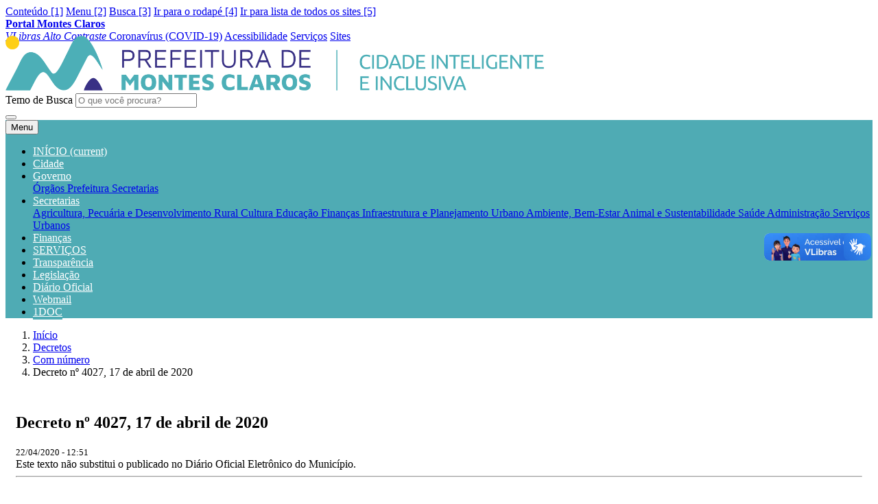

--- FILE ---
content_type: text/html; charset=UTF-8
request_url: https://portal.montesclaros.mg.gov.br/decreto/com-numero/decreto-n-4027-17-de-abril-de-2020
body_size: 9752
content:
<!DOCTYPE html>
<html lang="pt-br">
<head>
    <meta charset="utf-8">
    <meta name="viewport" content="width=device-width, initial-scale=1, shrink-to-fit=no">

    <meta name="robots" content="index, follow">

    <title>​​​​​​​Decreto n&ordm; 4027, 17 de abril de 2020</title>
    <meta name="author" content="">

    <!-- <link rel="apple-touch-icon" sizes="180x180" href="https://portal.montesclaros.mg.gov.br/assets/apple-touch-icon.png">
    <link rel="icon" type="image/png" sizes="32x32" href="https://portal.montesclaros.mg.gov.br/assets/favicon-32x32.png">
    <link rel="icon" type="image/png" sizes="16x16" href="https://portal.montesclaros.mg.gov.br/assets/favicon-16x16.png"> -->
    
    <link rel="manifest" href="https://portal.montesclaros.mg.gov.br/assets/site.webmanifest">
    <link rel="mask-icon" href="https://portal.montesclaros.mg.gov.br/assets/safari-pinned-tab.svg" color="#5bbad5">
    <meta name="msapplication-TileColor" content="#00aba9">
    <link rel="shortcut icon" href="https://admin.montesclaros.mg.gov.br/upload/montes-claros/files/base/pmmc_icon.png" type="image/x-icon">

    <meta name="theme-color" content="#1976D2" />
    <meta name="description" content="ABRE CREDITO ADICIONAL EXTRAORDIN&Aacute;RIO NO OR&Ccedil;AMENTO VIGENTE E D&Aacute; OUTRAS PROVID&Ecirc;NCIAS.">

    <!-- OG Tags -->
    <meta property="og:url" content="https://portal.montesclaros.mg.gov.br/decreto/com-numero/decreto-n-4027-17-de-abril-de-2020">
    <meta property="og:title" content="​​​​​​​Decreto n&ordm; 4027, 17 de abril de 2020">
    <meta property="og:site_name" content="Montes Claros">
    <meta property="og:description" content="ABRE CREDITO ADICIONAL EXTRAORDIN&Aacute;RIO NO OR&Ccedil;AMENTO VIGENTE E D&Aacute; OUTRAS PROVID&Ecirc;NCIAS.">
    <meta property="og:locate" content="pt_BR">
    <meta property="og:image" content="https://portal.montesclaros.mg.gov.br/upload/montes_claros/files/base/montes_claros.jpg">
    <meta property="og:type" content="website">
    <meta property="fb:app_id" content="736593733817583">
    <!--/ OG Tags -->

    <meta name="twitter:title" content="​​​​​​​Decreto n&ordm; 4027, 17 de abril de 2020" />
    <meta name="twitter:image" content="https://portal.montesclaros.mg.gov.br/upload/montes_claros/files/base/montes_claros.jpg" />
    <meta name="twitter:url" content="https://portal.montesclaros.mg.gov.br/decreto/com-numero/decreto-n-4027-17-de-abril-de-2020" />
    <meta name="twitter:card" content="" />

    <!-- font-awesome.min -->
    <link rel="stylesheet" type="text/css" href="https://portal.montesclaros.mg.gov.br/assets/modelos/montes-claros/font-awesome-4.7.0/css/font-awesome.min.css?5.3.0" />
    <link rel="stylesheet" type="text/css" href="https://portal.montesclaros.mg.gov.br/assets/modelos/montes-claros/bootstrap/dist/css/bootstrap.min.css?5.3.0" />
    <link rel="stylesheet" href="https://portal.montesclaros.mg.gov.br/assets/modelos/montes-claros/river/css/new-style.css?5.3.0">
    <link rel="stylesheet" href="https://portal.montesclaros.mg.gov.br/assets/modelos/montes-claros/river/css/lightbox.min.css?5.3.0">
    <link rel="stylesheet" href="https://portal.montesclaros.mg.gov.br/assets/modelos/montes-claros/river/css/lity.min.css?5.3.0">
    <!-- bootstrap-social -->
    <link rel="stylesheet" href="https://portal.montesclaros.mg.gov.br/assets/modelos/montes-claros/bootstrap-social-gh-pages/bootstrap-social.css?5.3.0">
    <!-- bee -->
    <link rel="stylesheet" href="https://portal.montesclaros.mg.gov.br/assets/modelos/montes-claros/css/bee.css?5.3.0">

    <link rel="stylesheet" type="text/css" href="//cdnjs.cloudflare.com/ajax/libs/cookieconsent2/3.1.0/cookieconsent.min.css" />

    <link rel="stylesheet" type="text/css" href="https://portal.montesclaros.mg.gov.br/assets/modelos/montes-claros/data-tables/datatables.min.css?5.3.0"/>

    <!-- HTML5 shim and Respond.js for IE8 support of HTML5 elements and media queries -->
    <!-- WARNING: Respond.js doesn't work if you view the page via file:// -->
    <!--[if lt IE 9]>
      <script src="https://oss.maxcdn.com/html5shiv/3.7.3/html5shiv.min.js"></script>
      <script src="https://oss.maxcdn.com/respond/1.4.2/respond.min.js"></script>
    <![endif]-->
</head>
<body>
    <script>
      (function(d, s, id) {
          var js, fjs = d.getElementsByTagName(s)[0];
          if (d.getElementById(id)) return;
          js = d.createElement(s); js.id = id;
          js.src = 'https://connect.facebook.net/pt_BR/sdk.js#xfbml=1&version=v2.11&appId=194479987717180';
          fjs.parentNode.insertBefore(js, fjs);
      }(document, 'script', 'facebook-jssdk'));
    </script>

    
    

<!-- Top small banner -->
<header id="menu_superior" class="float-left w-100 d-print-none">
    <a href="#conteudo" class="scroll sr-only" accesskey="1">Conteúdo [1]</a>
    <a href="#menu_superior" class="scroll sr-only" accesskey="2">Menu [2]</a>
    <a href="#portal-searchbox" class="scroll sr-only" accesskey="3">Busca [3]</a>
    <a href="#rodape" class="scroll sr-only" accesskey="4">Ir para o rodapé [4]</a>
    <a href="#menu_top_oculto" class="scroll sr-only" accesskey="5">Ir para lista de todos os sites [5]</a>

    <div id="menu_top_oculto" style="display: none;">
        <div class="container pt-4 pb-4">
            <div class="row">
                                    <div class="col-md-4">
                        <a class="btn btn-link btn-sm text-white"
                            href="https://agricultura.montesclaros.mg.gov.br">Agricultura, Pecu&aacute;ria e Desenvolvimento Rural</a>
                    </div>
                                    <div class="col-md-4">
                        <a class="btn btn-link btn-sm text-white"
                            href="https://amasbe.montesclaros.mg.gov.br">AMASBE</a>
                    </div>
                                    <div class="col-md-4">
                        <a class="btn btn-link btn-sm text-white"
                            href="https://concursos.montesclaros.mg.gov.br">Central de Concursos</a>
                    </div>
                                    <div class="col-md-4">
                        <a class="btn btn-link btn-sm text-white"
                            href="https://smdetur.montesclaros.mg.gov.br">Desenvolvimento Econ&ocirc;mico e Turismo</a>
                    </div>
                                    <div class="col-md-4">
                        <a class="btn btn-link btn-sm text-white"
                            href="https://diariooficial.montesclaros.mg.gov.br">Di&aacute;rio Oficial</a>
                    </div>
                                    <div class="col-md-4">
                        <a class="btn btn-link btn-sm text-white"
                            href="https://dti.montesclaros.mg.gov.br">Diretoria de Tecnologia de Informa&ccedil;&atilde;o</a>
                    </div>
                                    <div class="col-md-4">
                        <a class="btn btn-link btn-sm text-white"
                            href="https://esurb.montesclaros.mg.gov.br">ESURB</a>
                    </div>
                                    <div class="col-md-4">
                        <a class="btn btn-link btn-sm text-white"
                            href="https://gm.montesclaros.mg.gov.br">Guarda Municipal de Montes Claros</a>
                    </div>
                                    <div class="col-md-4">
                        <a class="btn btn-link btn-sm text-white"
                            href="https://licitacoes.montesclaros.mg.gov.br">Licita&ccedil;&otilde;es</a>
                    </div>
                                    <div class="col-md-4">
                        <a class="btn btn-link btn-sm text-white"
                            href="https://marcoregulatorio.montesclaros.mg.gov.br">Marco Regulatorio</a>
                    </div>
                                    <div class="col-md-4">
                        <a class="btn btn-link btn-sm text-white"
                            href="https://refis.montesclaros.mg.gov.br">REFIS 2022</a>
                    </div>
                                    <div class="col-md-4">
                        <a class="btn btn-link btn-sm text-white"
                            href="https://saladoempreendedor.montesclaros.mg.gov.br">Sala Mineira do Empreendedor</a>
                    </div>
                                    <div class="col-md-4">
                        <a class="btn btn-link btn-sm text-white"
                            href="https://saude.montesclaros.mg.gov.br">Secretaria de  Sa&uacute;de</a>
                    </div>
                                    <div class="col-md-4">
                        <a class="btn btn-link btn-sm text-white"
                            href="https://cultura.montesclaros.mg.gov.br">Secretaria de Cultura</a>
                    </div>
                                    <div class="col-md-4">
                        <a class="btn btn-link btn-sm text-white"
                            href="https://educacao.montesclaros.mg.gov.br">Secretaria de Educa&ccedil;&atilde;o</a>
                    </div>
                                    <div class="col-md-4">
                        <a class="btn btn-link btn-sm text-white"
                            href="https://financas.montesclaros.mg.gov.br">Secretaria de Finan&ccedil;as</a>
                    </div>
                                    <div class="col-md-4">
                        <a class="btn btn-link btn-sm text-white"
                            href="https://infraestrutura.montesclaros.mg.gov.br">Secretaria de Infraestrutura</a>
                    </div>
                                    <div class="col-md-4">
                        <a class="btn btn-link btn-sm text-white"
                            href="https://semma.montesclaros.mg.gov.br">Secretaria Municipal do Meio ambiente</a>
                    </div>
                                    <div class="col-md-4">
                        <a class="btn btn-link btn-sm text-white"
                            href="https://ssu.montesclaros.mg.gov.br">Secretaria Servi&ccedil;os Urbanos</a>
                    </div>
                                    <div class="col-md-4">
                        <a class="btn btn-link btn-sm text-white"
                            href="https://administracao.montesclaros.mg.gov.br">SMADM - Secretaria de Administra&ccedil;&atilde;o</a>
                    </div>
                                    <div class="col-md-4">
                        <a class="btn btn-link btn-sm text-white"
                            href="https://transparencia.montesclaros.mg.gov.br">Transpar&ecirc;ncia</a>
                    </div>
                                    <div class="col-md-4">
                        <a class="btn btn-link btn-sm text-white"
                            href="https://turismo.montesclaros.mg.gov.br">Turismo</a>
                    </div>
                                    <div class="col-md-4">
                        <a class="btn btn-link btn-sm text-white"
                            href="https://vigilanciasanitaria.montesclaros.mg.gov.br">Vigil&acirc;ncia Sanit&aacute;ria</a>
                    </div>
                            </div>
        </div>
    </div>

    <div class="top-head left">
        <div class="banner-img">
            <!-- menu rapido -->
            <div id="menu_rapido">

                <div id="menu_acessbilidade" class="container">
                    <div class="row px-3">
                        <div class="col-lg-5 col-sm-4">
                            <div class="nav">
                                <a href="https://portal.montesclaros.mg.gov.br/"
                                    class="nav-link text-white text-uppercase text-bold">
                                    <strong>Portal Montes Claros</strong>
                                </a>
                            </div>
                        </div>
                        <div class="col-lg-7 col-sm-8 ml-auto">
                            <div class="nav justify-content-end">
                                <a href="http://www.vlibras.gov.br/" class="nav-link text-white text-uppercase"
                                    title="VLibras">
                                    <span class="fa fa-angellist"></span>
                                    <i class="sr-only">VLibras</i>
                                </a>
                                <a href="#" id="btn-contraste" class="nav-link text-white text-uppercase"
                                    title="Alto Contraste">
                                    <span class="fa fa-sun-o"></span>
                                    <i class="sr-only">Alto Contraste</i>
                                </a>
                                <a href="https://portal.montesclaros.mg.gov.br/tudo-sobre-o-covid-19"
                                    class="nav-link text-white text-uppercase">Coronavírus (COVID-19)</a>
                                <a href="https://portal.montesclaros.mg.gov.br/acessibilidade"
                                    class="nav-link text-white text-uppercase">Acessibilidade</a>
                                <a href="https://portal.montesclaros.mg.gov.br/servicos"
                                    class="nav-link text-white text-uppercase">Serviços</a>
                                <a href="#" id="btnMenuTopOculto" class="nav-link text-white text-uppercase">Sites
                                    <i class="fa fa-arrow-circle-down rotate"></i>
                                </a>
                            </div>
                        </div>
                    </div>
                </div>
            </div>
            <!--\ menu rapido -->

            <!-- menu busca -->
            <div class="container">
                <div class="row px-3">
                    <div class="col-sm-12 col-lg-12 mb-4 justify-content-center " style="margin-top: -10px;">
                                                    <a href="https://portal.montesclaros.mg.gov.br/" title="Página inicial"
                                class="justify-content-center d-flex align-items-center mobile-logo-wrapper">
                                                                                                            <!-- Desktop logo -->
                                        <img alt="Brand"
                                            src="https://stg01.montesclaros.mg.gov.br/pmmc/assets/logo_governo_slogan_horizontal.png"
                                            class="img-fluid" style="max-height: 80px;">
                                                                                                </a>
                                            </div>

                </div>
                <div class="row px-3 mt-4">

                    <div class="col-12 admin-bar ml-auto mt-4">
                        <nav class="nav justify-content-center">


                                                            <form action="https://portal.montesclaros.mg.gov.br/buscar" method="GET" class="navbar-form" style="width: 60%;"
                                    role="search">
                                    <div class="input-group mb-3 mt-2">
                                        <label for="portal-searchbox" class="sr-only">Temo de Busca</label>
                                        <input id="portal-searchbox" name="termo" type="text"
                                            class="form-control rounded-start" placeholder="O que você procura?"
                                            aria-label="O que você procura?" aria-describedby="basic-addon2"
                                            maxlength="64">
                                        <div class="input-group-append">
                                            <button class="btn btn-light rounded-end" type="submit">
                                                <i class="fa fa-search"></i>
                                            </button>
                                        </div>
                                    </div>
                                </form>
                                                    </nav>
                    </div>

                </div>
            </div>
            <!--\ menu busca -->
        </div>
    </div>
</header>

<!-- Top Navigation -->
<style>
    .navbar-nav .nav-link {
        border-bottom: 3px solid transparent;
        transition: border-color 0.3s ease;
        color: white !important;
    }

    .navbar-nav .nav-link:hover,
    .navbar-nav .nav-link:focus,
    .navbar-nav .nav-link.active,
    .navbar-nav .nav-item.active .nav-link {
        border-bottom: 3px solid white;
        color: white !important;
    }
</style>
<div id="menu" class="top-nav" style="background-color: rgb(79, 171, 180);">
    <nav class="navbar navbar-expand-lg py-0">
        <div class="container">
            <!-- Only show this button on non-mobile devices -->
                            <button class="navbar-toggler btn btn-light order-first" type="button" data-toggle="collapse"
                    data-target="#navbarSupportedContent" aria-controls="navbarSupportedContent"
                    aria-expanded="false" aria-label="Toggle navigation"> <i class="fa fa-bars"
                        aria-hidden="true"></i>
                    <span class="ml-2">Menu</span>
                </button>
                        <div class="collapse navbar-collapse" id="navbarSupportedContent">
                <ul class="navbar-nav w-100">
                    
                    <li class="nav-item">
                        <a class="nav-link text-uppercase" href="https://portal.montesclaros.mg.gov.br/"
                            style="background-color: rgb(79, 171, 180); color: white;">
                            INÍCIO
                            <span class="sr-only">(current)</span>
                        </a>
                    </li>

                    
                                            
                                                    <li class="nav-item">
                                <a class="nav-link text-uppercase" href="https://portal.montesclaros.mg.gov.br/conheca-a-cidade"
                                    style="background-color: rgb(79, 171, 180); color: white;"
                                    >Cidade
                                </a>
                            </li>
                        
                                                                    
                        
                                                    <li class="nav-item dropdown">
                                <a class="nav-link dropdown-toggle text-uppercase"
                                    id="dropdown_menu_3" href="#" data-toggle="dropdown"
                                    aria-haspopup="true" aria-expanded="false"
                                    style="background-color: rgb(79, 171, 180); color: white;">Governo
                                </a>
                                <div class="dropdown-menu" aria-labelledby="dropdown_menu_3">
                                                                            <a class="dropdown-item" href="https://portal.montesclaros.mg.gov.br/orgaos"
                                            >&Oacute;rg&atilde;os
                                        </a>
                                                                            <a class="dropdown-item" href="https://portal.montesclaros.mg.gov.br/governo"
                                            >Prefeitura
                                        </a>
                                                                            <a class="dropdown-item" href="https://portal.montesclaros.mg.gov.br/secretarias"
                                            >Secretarias
                                        </a>
                                                                    </div>
                            </li>
                                                                    
                        
                                                    <li class="nav-item dropdown">
                                <a class="nav-link dropdown-toggle text-uppercase"
                                    id="dropdown_menu_487" href="#" data-toggle="dropdown"
                                    aria-haspopup="true" aria-expanded="false"
                                    style="background-color: rgb(79, 171, 180); color: white;">Secretarias
                                </a>
                                <div class="dropdown-menu" aria-labelledby="dropdown_menu_487">
                                                                            <a class="dropdown-item" href="http://agricultura.montesclaros.mg.gov.br/"
                                            >Agricultura, Pecu&aacute;ria e Desenvolvimento Rural
                                        </a>
                                                                            <a class="dropdown-item" href="https://cultura.montesclaros.mg.gov.br/"
                                            >Cultura
                                        </a>
                                                                            <a class="dropdown-item" href="https://educacao.montesclaros.mg.gov.br/"
                                            >Educa&ccedil;&atilde;o
                                        </a>
                                                                            <a class="dropdown-item" href="https://financas.montesclaros.mg.gov.br/"
                                            >Finan&ccedil;as
                                        </a>
                                                                            <a class="dropdown-item" href="https://infraestrutura.montesclaros.mg.gov.br/"
                                            >Infraestrutura e Planejamento Urbano
                                        </a>
                                                                            <a class="dropdown-item" href="https://semma.montesclaros.mg.gov.br/"
                                            >Ambiente, Bem-Estar Animal e Sustentabilidade
                                        </a>
                                                                            <a class="dropdown-item" href="https://saude.montesclaros.mg.gov.br/"
                                            >Sa&uacute;de
                                        </a>
                                                                            <a class="dropdown-item" href="https://seplag.montesclaros.mg.gov.br/"
                                            >Administra&ccedil;&atilde;o
                                        </a>
                                                                            <a class="dropdown-item" href="https://ssu.montesclaros.mg.gov.br/"
                                            >Servi&ccedil;os Urbanos
                                        </a>
                                                                    </div>
                            </li>
                                                                    
                                                    <li class="nav-item">
                                <a class="nav-link text-uppercase" href="https://financas.montesclaros.mg.gov.br/"
                                    style="background-color: rgb(79, 171, 180); color: white;"
                                    >Finan&ccedil;as
                                </a>
                            </li>
                        
                                                                    
                                                    <li class="nav-item">
                                <a class="nav-link text-uppercase" href="https://conectamoc.montesclaros.mg.gov.br"
                                    style="background-color: rgb(79, 171, 180); color: white;"
                                    >SERVI&Ccedil;OS
                                </a>
                            </li>
                        
                                                                    
                                                    <li class="nav-item">
                                <a class="nav-link text-uppercase" href="https://transparencia.montesclaros.mg.gov.br/"
                                    style="background-color: rgb(79, 171, 180); color: white;"
                                    target=&quot;_blank&quot;>Transpar&ecirc;ncia
                                </a>
                            </li>
                        
                                                                    
                                                    <li class="nav-item">
                                <a class="nav-link text-uppercase" href="https://portal.montesclaros.mg.gov.br/legislacao"
                                    style="background-color: rgb(79, 171, 180); color: white;"
                                    >Legisla&ccedil;&atilde;o
                                </a>
                            </li>
                        
                                                                    
                                                    <li class="nav-item">
                                <a class="nav-link text-uppercase" href="https://diariooficial.montesclaros.mg.gov.br"
                                    style="background-color: rgb(79, 171, 180); color: white;"
                                    target=&quot;_blank&quot;>Di&aacute;rio Oficial
                                </a>
                            </li>
                        
                                                                    
                                                    <li class="nav-item">
                                <a class="nav-link text-uppercase" href="https://dti.montesclaros.mg.gov.br/alerta-de-email"
                                    style="background-color: rgb(79, 171, 180); color: white;"
                                    >Webmail
                                </a>
                            </li>
                        
                                                                    
                                                    <li class="nav-item">
                                <a class="nav-link text-uppercase" href="https://montesclaros.1doc.com.br/"
                                    style="background-color: rgb(79, 171, 180); color: white;"
                                    target=&quot;_blank&quot;>1DOC
                                </a>
                            </li>
                        
                                                            </ul>

            </div>
        </div>
    </nav>
</div>


<!-- Mobile Navigation Bar - Visible only on mobile -->
<script>
    // Handle mobile navigation bar
    $(document).ready(function() { // Make sure the mobile nav bar stays on top when scrolling
        $(window).scroll(function() {
            if ($(this).scrollTop() > 100) {
                $('#mobile-nav-bar').addClass('bg-primary');
            } else {
                $('#mobile-nav-bar').removeClass('bg-primary');
            }
        });

        // Ensure the mobile menu collapses when a link is clicked
        $('.navbar-nav .nav-link').click(function() {
            if ($('.navbar-collapse').hasClass('show')) {
                $('.navbar-collapse').collapse('hide');
            }
        });
    });
</script>


<section class="float-left w-100 pt-4">
    <div class="container">
        <div class="row px-1">
            <div class="col-md-12">
                <nav aria-label="breadcrumb">
                    <ol class="breadcrumb text-uppercase"><li class="breadcrumb-item"><a href="https://portal.montesclaros.mg.gov.br/">Início</a> </li><li class="breadcrumb-item"><a href="https://portal.montesclaros.mg.gov.br/decretos">Decretos</a> </li><li class="breadcrumb-item"><a href="https://portal.montesclaros.mg.gov.br/decretos/com-numero">Com número</a> </li><li class="breadcrumb-item active" aria-current="page">​​​​​​​Decreto nº 4027, 17 de abril de 2020</li>
                    </ol>
                </nav>
            </div>
        </div>
    </div>
</section>



<section id="conteudo" class="float-left w-100 py-3">
  <div class="container">
    
    <div class="row px-1">
            
      <div class="col-md-8 col-xs-12 d-print-block">
        <div class="card">
                    <div id="docPrint" class="card-body" style="padding: 15px;">
            
            <style>
              @media  print{body{font-family:Arial,Verdana,Sans-Serif!important;font-size:12px!important;padding:5px 5px 5px 5px!important;margin:0!important;border-style:none!important;background-color:#fff!important}img{width:100%!important;height:auto!important}.d-print-none{display:none!important}div .slideshowPluginm{display:none!important}}
            </style>
            
                        <header>
                            
              <h1 class="h2 card-title">​​​​​​​Decreto n&ordm; 4027, 17 de abril de 2020</h1>
            </header>
            
                        <small>22/04/2020 - 12:51 </small>
            <br><span class="help-block">Este texto não substitui o publicado no Diário Oficial Eletrônico do Município. </span>
                        
            <hr>
            
                        
            <div class="conteudo-secao">
              <p>&nbsp;</p>

<p style="margin-left:5.5cm">&nbsp;</p>

<p style="margin-left:5.5cm">&nbsp;</p>

<p style="margin-left:5.5cm">&nbsp;</p>

<p style="margin-left:5.5cm"><span style="font-size:12pt"><span style="font-family:&quot;Times New Roman&quot;,serif"><span style="color:#000000"><span style="font-family:Arial,sans-serif"><span style="font-size:small"><em><strong>ABRE CREDITO ADICIONAL EXTRAORDIN&Aacute;RIO NO OR&Ccedil;AMENTO VIGENTE E D&Aacute; OUTRAS PROVID&Ecirc;NCIAS. </strong></em></span></span></span></span></span></p>

<p>&nbsp;</p>

<p>&nbsp;</p>

<p>&nbsp;</p>

<p>&nbsp;</p>

<p>&nbsp;</p>

<p>&nbsp;</p>

<p><span style="font-size:12pt"><span style="font-family:&quot;Times New Roman&quot;,serif"><span style="color:#000000"><span style="font-family:Arial,sans-serif"><span style="font-size:small">O</span></span><span style="font-family:Arial,sans-serif"><span style="font-size:small"> </span></span><span style="font-family:Arial,sans-serif"><span style="font-size:small">Prefeito</span></span><span style="font-family:Arial,sans-serif"><span style="font-size:small"> </span></span><span style="font-family:Arial,sans-serif"><span style="font-size:small">Municipal</span></span><span style="font-family:Arial,sans-serif"><span style="font-size:small"> </span></span><span style="font-family:Arial,sans-serif"><span style="font-size:small">de</span></span><span style="font-family:Arial,sans-serif"><span style="font-size:small"> </span></span><span style="font-family:Arial,sans-serif"><span style="font-size:small">Montes</span></span><span style="font-family:Arial,sans-serif"><span style="font-size:small"> </span></span><span style="font-family:Arial,sans-serif"><span style="font-size:small">Claros</span></span><span style="font-family:Arial,sans-serif"><span style="font-size:small"> &ndash; </span></span><span style="font-family:Arial,sans-serif"><span style="font-size:small">MG.,</span></span><span style="font-family:Arial,sans-serif"><span style="font-size:small"> </span></span><span style="font-family:Arial,sans-serif"><span style="font-size:small">no</span></span><span style="font-family:Arial,sans-serif"><span style="font-size:small"> </span></span><span style="font-family:Arial,sans-serif"><span style="font-size:small">uso</span></span><span style="font-family:Arial,sans-serif"><span style="font-size:small"> </span></span><span style="font-family:Arial,sans-serif"><span style="font-size:small">de</span></span><span style="font-family:Arial,sans-serif"><span style="font-size:small"> </span></span><span style="font-family:Arial,sans-serif"><span style="font-size:small">suas</span></span><span style="font-family:Arial,sans-serif"><span style="font-size:small"> </span></span><span style="font-family:Arial,sans-serif"><span style="font-size:small">atribui&ccedil;&otilde;es</span></span><span style="font-family:Arial,sans-serif"><span style="font-size:small"> </span></span><span style="font-family:Arial,sans-serif"><span style="font-size:small">legais,</span></span><span style="font-family:Arial,sans-serif"><span style="font-size:small"> nos termos dos arts. 71, inciso VI, 99, inciso I, al&iacute;nea &ldquo;i&rdquo; e 165 todos da Lei Org&acirc;nica Municipal e do disposto nas Leis Federais 13.979/20 e 4320/64.</span></span></span></span></span></p>

<p>&nbsp;</p>

<p><span style="font-size:12pt"><span style="font-family:&quot;Times New Roman&quot;,serif"><span style="color:#000000"><span style="font-family:Arial,sans-serif"><span style="font-size:small"><strong>DECRETA:</strong></span></span></span></span></span></p>

<p>&nbsp;</p>

<p><span style="font-size:12pt"><span style="font-family:&quot;Times New Roman&quot;,serif"><span style="color:#000000"><span style="font-family:Arial,sans-serif"><span style="font-size:small"><strong>Art. 1&ordm; &ndash; </strong></span></span><span style="color:#0c0c0c"><span style="font-family:Arial,sans-serif"><span style="font-size:small">Fica aberto, no or&ccedil;amento do Munic&iacute;pio</span></span></span><span style="color:#0c0c0c"><span style="font-family:Arial,sans-serif"><span style="font-size:small">, vigente em 2020, cr&eacute;dito </span></span></span><span style="color:#0c0c0c"><span style="font-family:Arial,sans-serif"><span style="font-size:small">adicional extraordin&aacute;rio</span></span></span><span style="color:#0c0c0c"><span style="font-family:Arial,sans-serif"><span style="font-size:small">,</span></span></span><span style="color:#0c0c0c"><span style="font-family:Arial,sans-serif"><span style="font-size:small"> no valor de</span></span></span><span style="color:#ff3333"><span style="font-family:Arial,sans-serif"> </span></span><span style="font-family:Arial,sans-serif"><span style="font-size:small">R$ </span></span><span style="color:#000000"><span style="font-family:Arial,sans-serif"><span style="font-size:small">15.562.000,00</span></span></span><span style="font-family:Arial,sans-serif"><span style="font-size:small"> (</span></span><span style="color:#000000"><span style="font-family:Arial,sans-serif"><span style="font-size:small">quinze</span></span></span><span style="font-family:Arial,sans-serif"><span style="font-size:small"> milh&otilde;es, quinhentos e sessenta e dois mil reais)</span></span><span style="font-family:Arial,sans-serif"><span style="font-size:small">, na seguinte dota&ccedil;&atilde;o or&ccedil;ament&aacute;ria:</span></span></span></span></span></p>

<table border="1" style="width:594px">
	<tbody>
		<tr>
			<td>
			<p><span style="font-size:12pt"><span style="font-family:&quot;Times New Roman&quot;,serif"><span style="color:#000000"><span style="font-family:Arial,sans-serif"><span style="font-size:small"><strong>Projeto/Atividade</strong></span></span></span></span></span></p>
			</td>
			<td>
			<p><span style="font-size:12pt"><span style="font-family:&quot;Times New Roman&quot;,serif"><span style="color:#000000"><span style="font-family:Arial,sans-serif"><span style="font-size:small"><strong>C&oacute;digo</strong></span></span></span></span></span></p>
			</td>
			<td>
			<p><span style="font-size:12pt"><span style="font-family:&quot;Times New Roman&quot;,serif"><span style="color:#000000"><span style="font-family:Arial,sans-serif"><span style="font-size:small"><strong>Modalidade de Aplica&ccedil;&atilde;o</strong></span></span></span></span></span></p>
			</td>
			<td>
			<p><span style="font-size:12pt"><span style="font-family:&quot;Times New Roman&quot;,serif"><span style="color:#000000"><span style="font-family:Arial,sans-serif"><span style="font-size:small"><strong>Fonte</strong></span></span></span></span></span></p>
			</td>
		</tr>
		<tr>
			<td rowspan="4">
			<p><span style="font-size:12pt"><span style="font-family:&quot;Times New Roman&quot;,serif"><span style="color:#000000"><span style="font-family:Arial,sans-serif"><span style="font-size:small">Enfrentamento da Emerg&ecirc;ncia Sa&uacute;de Nacional Decorrente do Coronav&iacute;rus</span></span></span></span></span></p>
			</td>
			<td rowspan="4">
			<p>&nbsp;</p>

			<p>&nbsp;</p>

			<p><span style="font-size:12pt"><span style="font-family:&quot;Times New Roman&quot;,serif"><span style="color:#000000"><span style="font-family:Arial,sans-serif"><span style="font-size:small">02.12.02-10.122.0069.2301</span></span></span></span></span></p>
			</td>
			<td>
			<p><span style="font-size:12pt"><span style="font-family:&quot;Times New Roman&quot;,serif"><span style="color:#000000"><span style="font-family:Arial,sans-serif"><span style="font-size:small">319000</span></span></span></span></span></p>
			</td>
			<td rowspan="4">
			<p>&nbsp;</p>

			<p>&nbsp;</p>

			<p><span style="font-size:12pt"><span style="font-family:&quot;Times New Roman&quot;,serif"><span style="color:#000000"><span style="font-family:Arial,sans-serif"><span style="font-size:small">154</span></span></span></span></span></p>
			</td>
		</tr>
		<tr>
			<td>
			<p><span style="font-size:12pt"><span style="font-family:&quot;Times New Roman&quot;,serif"><span style="color:#000000"><span style="font-family:Arial,sans-serif"><span style="font-size:small">335000</span></span></span></span></span></p>
			</td>
		</tr>
		<tr>
			<td>
			<p><span style="font-size:12pt"><span style="font-family:&quot;Times New Roman&quot;,serif"><span style="color:#000000"><span style="font-family:Arial,sans-serif"><span style="font-size:small">339000</span></span></span></span></span></p>
			</td>
		</tr>
		<tr>
			<td>
			<p><span style="font-size:12pt"><span style="font-family:&quot;Times New Roman&quot;,serif"><span style="color:#000000"><span style="font-family:Arial,sans-serif"><span style="font-size:small">449000</span></span></span></span></span></p>
			</td>
		</tr>
	</tbody>
</table>

<p><span style="font-size:12pt"><span style="font-family:&quot;Times New Roman&quot;,serif"><span style="color:#000000"><span style="font-family:Arial,sans-serif"><span style="font-size:small"><strong>&sect;1&ordm;.</strong></span></span><span style="font-family:Arial,sans-serif"><span style="font-size:small"> Os recursos para a abertura do presente cr&eacute;dito adicional extraordin&aacute;rio s&atilde;o necess&aacute;rios para o atendimento de despesas imprevis&iacute;veis e urgentes, necess&aacute;rias ao enfrentamento da Pandemia decorrente do agente Novo Coronavirus SARS-CoV-2, nos termos do disposto na Portaria n.&ordm; 774/20, do Minist&eacute;rio da Sa&uacute;de.</span></span></span></span></span></p>

<p><span style="font-size:12pt"><span style="font-family:&quot;Times New Roman&quot;,serif"><span style="color:#000000"><span style="font-family:Arial,sans-serif"><span style="font-size:small"><strong>&sect;2&ordm;.</strong></span></span><span style="font-family:Arial,sans-serif"><span style="font-size:small"> O presente cr&eacute;dito adicional extraordin&aacute;rio atender&aacute; ao disposto no art. 41 e seguintes, da Lei Federal n.&ordm; 4320/64 e ao disposto na Lei Org&acirc;nica Municipal. </span></span></span></span></span></p>

<p>&nbsp;</p>

<p><span style="font-size:12pt"><span style="font-family:&quot;Times New Roman&quot;,serif"><span style="color:#000000"><span style="font-family:Arial,sans-serif"><span style="font-size:small"><strong>Art. 2&ordm; &ndash; </strong></span></span><span style="font-family:Arial,sans-serif"><span style="font-size:small">O presente Decreto &eacute; editado </span></span><span style="font-family:Arial,sans-serif"><span style="font-size:small"><em>ad referendum </em></span></span><span style="font-family:Arial,sans-serif"><span style="font-size:small">do Poder Legislativo Municipal, nos termos do artigo 165, par&aacute;grafo terceiro, da Lei Org&acirc;nica do Munic&iacute;pio de Montes Claros.</span></span></span></span></span></p>

<p>&nbsp;</p>

<p><span style="font-size:12pt"><span style="font-family:&quot;Times New Roman&quot;,serif"><span style="color:#000000"><span style="font-family:Arial,sans-serif"><span style="font-size:small"><strong>Art. 3&ordm; &ndash; </strong></span></span><span style="font-family:Arial,sans-serif"><span style="font-size:small">Este Decreto entra em vigor na data de sua publica&ccedil;&atilde;o, revogando as disposi&ccedil;&otilde;es em contr&aacute;rio. </span></span></span></span></span></p>

<p>&nbsp;</p>

<p><span style="color:#000000"><span style="font-family:Arial,sans-serif"><span style="font-size:small">Munic&iacute;pio de Montes Claros, 17 de abril de 2020.</span></span></span></p>

<p>&nbsp;</p>

<p>&nbsp;</p>

<p>&nbsp;</p>

<p><span style="font-size:12pt"><span style="font-family:&quot;Times New Roman&quot;,serif"><span style="color:#000000"><span style="font-family:Arial,sans-serif"><span style="font-size:small"><em><strong>Humberto Guimar&atilde;es Souto</strong></em></span></span></span></span></span></p>

<p><span style="color:#000000"><span style="font-family:Arial,sans-serif"><span style="font-size:small"><em>Prefeito de Montes Claros</em></span></span></span></p>

            </div>
                        
                        <div class="social-links d-print-none" style="padding-top: 50px;">
              <div class="col-md-12">
                                <a href="#" class='btn btn-primary btn-xs print-button' title="Clique para imprimir a página">
                  <span class="fa fa-print"></span>
                </a>
                <a href="#" class='btn btn-success btn-xs print-button-economica' title="Clique para imprimir a página - Modo Econômico">
                  <span class="fa fa-print"></span>
                </a>
                                
                <div class="text-right">
                                    <a href="http://twitter.com/home?status=https://portal.montesclaros.mg.gov.br/decreto/com-numero/decreto-n-4027-17-de-abril-de-2020" class="btn btn-social-icon btn-xs btn-twitter" target="_blank" title="Tweet isto">
                    <span class="fa fa-twitter"></span>
                  </a>
                  <a href="http://www.facebook.com/sharer.php?u=https://portal.montesclaros.mg.gov.br/decreto/com-numero/decreto-n-4027-17-de-abril-de-2020" class="btn btn-social-icon btn-xs btn-facebook" target="_blank" title="Compartilhe no Facebook">
                    <span class="fa fa-facebook"></span>
                  </a>
                  <a href="http://plus.google.com/share?url=https://portal.montesclaros.mg.gov.br/decreto/com-numero/decreto-n-4027-17-de-abril-de-2020" class="btn btn-social-icon btn-xs btn-google" target="_blank" title="Compartilhe no Google+">
                    <span class="fa fa-google-plus"></span>
                  </a>
                  <a href="http://www.linkedin.com/shareArticle?mini=true&amp;url=https://portal.montesclaros.mg.gov.br/decreto/com-numero/decreto-n-4027-17-de-abril-de-2020" class="btn btn-social-icon btn-xs btn-linkedin" target="_blank" title="Compartilhe no LinkedIn">
                    <span class="fa fa-linkedin"></span>
                  </a>
                </div>
              </div>
            </div>
                        
                        
                      </div>
                  </div>
      </div>
            
            <aside class="col-md-4">
        <div class="row section-01">
                    <div class="col-md-12 d-print-none">
            <h4 class="h5">ACESSO RÁPIDO</h4>
            <hr class="hr-header">
            <ul class="news-listing" style="margin-top: -5px">
                            <li>
                <a href="https://suportemoc.montesclaros.mg.gov.br" target="_blank" title="Suporte TI">Suporte TI</a>
              </li>
                            <li>
                <a href="http://nota.montesclaros.mg.gov.br/nfse.portal/" target="_blank" title="Nota Fiscal Eletr&ocirc;nica">Nota Fiscal Eletr&ocirc;nica</a>
              </li>
                            <li>
                <a href="cidade/turismo" target="_blank" title="Turismo">Turismo</a>
              </li>
                            <li>
                <a href="https://concursos.montesclaros.mg.gov.br/" target="_blank" title="Central de Concursos">Central de Concursos</a>
              </li>
                            <li>
                <a href="https://diariooficial.montesclaros.mg.gov.br" target="_blank" title="Di&aacute;rio Oficial">Di&aacute;rio Oficial</a>
              </li>
                            <li>
                <a href="https://educacao.montesclaros.mg.gov.br/" target="_blank" title="EDUCAMOC">EDUCAMOC</a>
              </li>
                          </ul>
          </div>
          <div class="col-md-12 d-print-none" style="margin-bottom: 40px;">
            <div class="text-right">
              <a href="https://portal.montesclaros.mg.gov.br/acesso-rapido" class="btn btn-primary btn-sm">
                VER TODOS <i class="fa fa-angle-double-right" aria-hidden="true"></i>
              </a>
            </div>
          </div>
                    
                    <br><br>
        </div>
      </aside>
          </div>
  </div>
</section>

<!-- Footer Section -->
<footer id="rodape" class="d-print-none">
    <div class="container">
        <div class="row px-3 align-items-center">
            <div class="col-lg-3 col-md-4 text-center mb-4 mb-md-0">
                                    <img src="https://admin.montesclaros.mg.gov.br/upload/montes-claros/files/base/logo_pmmc_claro.png" class="img-fluid" alt="Brasão Prefeitura Montes Claros - MG" style="max-width: 120px;" >
                            </div>

            <div class="col-lg-6 col-md-8">
                <div class="text-center text-md-left">
                    <p class="h2 heading-footer mb-3">Prefeitura Municipal de Montes Claros</p>
                    <p class="footer-info">
                        <strong>CNPJ:</strong> 22.678.874/0001-35<br>
                        <strong>Endereço:</strong> Av. Cula Mangabeira, 211 - Santo Expedito, Montes Claros - MG, CEP: 39401-002<br>
                        <strong>Telefone:</strong> (38) 2211-3000<br>
                        <strong>E-mail:</strong> contato@montesclaros.mg.gov.br
                    </p>
                </div>
            </div>

            <div class="col-lg-3 col-md-12 mt-4 mt-lg-0">
                <div class="text-center text-lg-right">
                    <a href="https://portal.montesclaros.mg.gov.br/fale-conosco" class="btn btn-warning btn-lg">Fale Conosco</a>
                </div>
                <ul class="footer-ul text-uppercase social-icons mt-3 text-center text-lg-right">
                                        <li class="d-inline-block mx-2">
                        <a href="https://portal.montesclaros.mg.gov.br/" target="_blank" title="Facebook">
                                                            <i class="fa fa-facebook fa-2x"></i>
                                                    </a>
                    </li>
                                        <li class="d-inline-block mx-2">
                        <a href="https://www.instagram.com/prefeituramontesclaros/" target="_blank" title="Instagram">
                                                            <i class="fa fa-instagram fa-2x"></i>
                                                    </a>
                    </li>
                                        <li class="d-inline-block mx-2">
                        <a href="https://lai.montesclaros.mg.gov.br/" target="_blank" title="LAI">
                                                            <i class="fa fa-info-circle fa-2x"></i>
                                                    </a>
                    </li>
                                    </ul>
            </div>

        </div>
    </div>
</footer>

<!-- Copy footer start from here-->
<div class="copyright d-print-none">
    <div class="container-fluid">
        <div class="row px-3">
            <div class="col-md-6">
                <p>Todos os direitos reservados a <strong><a href="https://montesclaros.mg.gov.br/" target="_blank">Prefeitura Municipal de Montes Claros</a></strong> © 2025</p>
            </div>
            <div class="col-md-6">
                <ul class="bottom_ul">
                    <li><a href="https://portal.montesclaros.mg.gov.br/politica-de-privacidade">Política de Privacidade</a></li>
                    <li><a href="https://portal.montesclaros.mg.gov.br/acessibilidade">Acessibilidade</a></li>
                    <li><a href="https://portal.montesclaros.mg.gov.br/sobre">Sobre</a></li>
                    <li><a href="https://portal.montesclaros.mg.gov.br/sitemap">Mapa do site</a></li>
                    <li><a href="https://portal.montesclaros.mg.gov.br/politica-de-privacidade">Termos de Uso</a></li>
                    <li><a href="https://montesclaros.mg.gov.br/pagina/politica-de-opt-in-e-opt-out">Política de Opt-in e Opt-out</a></li>
                    <li><a href="https://admin.montesclaros.mg.gov.br" target="_blank">Admin</a></li>
                </ul>
            </div>
        </div>
    </div>
</div>
<!--/ Footer -->

<script>
  (function(d, t) {
    var BASE_URL = "https://chat.montesclaros.mg.gov.br";

    // Verifica se o hostname é exatamente financas.montesclaros.mg.gov.br
    if (window.location.hostname === "financas.montesclaros.mg.gov.br") {
      var g = d.createElement(t),
          s = d.getElementsByTagName(t)[0];
      g.src = BASE_URL + "/packs/js/sdk.js";
      g.defer = true;
      g.async = true;
      s.parentNode.insertBefore(g, s);
      g.onload = function() {
        window.chatwootSDK.run({
          websiteToken: 'zMpm9trseju6XqVJjLv9RkrS',
          baseUrl: BASE_URL
        });
      };
    }
  })(document, "script");
</script>




    
    <!-- Bootstrap core JavaScript
    ================================================== -->
    <!-- Placed at the end of the document so the pages load faster -->
    <script src="https://portal.montesclaros.mg.gov.br/assets/modelos/montes-claros/river/js/jquery-3.2.1.min.js?5.3.0" crossorigin="anonymous"></script>
    <script src="https://portal.montesclaros.mg.gov.br/assets/js/updateyourbrowser.js?5.3.0"></script>
    <script src="https://portal.montesclaros.mg.gov.br/assets/modelos/montes-claros/river/js/popper.js?5.3.0"></script>
    <script src="https://portal.montesclaros.mg.gov.br/assets/modelos/montes-claros/bootstrap/dist/js/bootstrap.min.js?5.3.0"></script>
    <!-- <script src="https://portal.montesclaros.mg.gov.br/assets/modelos/montes-claros/river/js/core.js"></script> -->
    <script src="https://portal.montesclaros.mg.gov.br/assets/modelos/montes-claros/river/js/lightbox-plus-jquery.min.js?5.3.0"></script>
    <script src="https://portal.montesclaros.mg.gov.br/assets/modelos/montes-claros/river/js/lity.min.js?5.3.0"></script>
    <script src="https://portal.montesclaros.mg.gov.br/assets/sweetalert2/dist/sweetalert2.min.js?5.3.0"></script>
    <script type="text/javascript" src="https://portal.montesclaros.mg.gov.br/assets/modelos/montes-claros/data-tables/datatables.min.js?5.3.0"></script>
    <script src="https://portal.montesclaros.mg.gov.br/assets/modelos/montes-claros/js/bee.js?5.3.0"></script>

    <script src="//cdnjs.cloudflare.com/ajax/libs/cookieconsent2/3.1.0/cookieconsent.min.js"></script>

    

    
    <script src="https://portal.montesclaros.mg.gov.br/assets/js/jquery.validate.min.js?5.3.0"></script>
<script src="https://portal.montesclaros.mg.gov.br/assets/js/sweetalert.min.js?5.3.0"></script>
<script type="text/javascript" src="https://portal.montesclaros.mg.gov.br/assets/js/lazy/jquery.lazy.min.js?5.3.0"></script>
<script src="https://portal.montesclaros.mg.gov.br/assets/js/jquery.mask.min.js?5.3.0"></script>
<script src="https://www.google.com/recaptcha/api.js"></script>
<script src="https://portal.montesclaros.mg.gov.br/assets/js/bee.js?5.3.0"></script>
<script type="text/javascript">
    bee.base_url = "https://portal.montesclaros.mg.gov.br/";
</script>



    <script src="https://cdn.onesignal.com/sdks/OneSignalSDK.js" async=""></script>
    <script>
    var OneSignal = window.OneSignal || [];
    OneSignal.push(function() {
        OneSignal.init({
        appId: "d04d86e9-e0c3-43b9-b8cd-1a6438648cec",
        });
    });
    </script>

<script>
    (function ($) {
        $.fn.countTo = function (options) {
            options = options || {};
            
            return $(this).each(function () {
                // set options for current element
                var settings = $.extend({}, $.fn.countTo.defaults, {
                    from:            $(this).data('from'),
                    to:              $(this).data('to'),
                    speed:           $(this).data('speed'),
                    refreshInterval: $(this).data('refresh-interval'),
                    decimals:        $(this).data('decimals')
                }, options);
                
                // how many times to update the value, and how much to increment the value on each update
                var loops = Math.ceil(settings.speed / settings.refreshInterval),
                    increment = (settings.to - settings.from) / loops;
                
                // references & variables that will change with each update
                var self = this,
                    $self = $(this),
                    loopCount = 0,
                    value = settings.from,
                    data = $self.data('countTo') || {};
                
                $self.data('countTo', data);
                
                // if an existing interval can be found, clear it first
                if (data.interval) {
                    clearInterval(data.interval);
                }
                data.interval = setInterval(updateTimer, settings.refreshInterval);
                
                // initialize the element with the starting value
                render(value);
                
                function updateTimer() {
                    value += increment;
                    loopCount++;
                    
                    render(value);
                    
                    if (typeof(settings.onUpdate) == 'function') {
                        settings.onUpdate.call(self, value);
                    }
                    
                    if (loopCount >= loops) {
                        // remove the interval
                        $self.removeData('countTo');
                        clearInterval(data.interval);
                        value = settings.to;
                        
                        if (typeof(settings.onComplete) == 'function') {
                            settings.onComplete.call(self, value);
                        }
                    }
                }
                
                function render(value) {
                    var formattedValue = settings.formatter.call(self, value, settings);
                    $self.html(formattedValue);
                }
            });
        };
        
        $.fn.countTo.defaults = {
            from: 0,               // the number the element should start at
            to: 0,                 // the number the element should end at
            speed: 1000,           // how long it should take to count between the target numbers
            refreshInterval: 100,  // how often the element should be updated
            decimals: 0,           // the number of decimal places to show
            formatter: formatter,  // handler for formatting the value before rendering
            onUpdate: null,        // callback method for every time the element is updated
            onComplete: null       // callback method for when the element finishes updating
        };
        
        function formatter(value, settings) {
            return value.toFixed(settings.decimals);
        }
    }(jQuery));

    jQuery(function ($) {
    // custom formatting example
    $('.count-number').data('countToOptions', {
        formatter: function (value, options) {
        return value.toFixed(options.decimals).replace(/\B(?=(?:\d{3})+(?!\d))/g, '.');
        }
    });
    
    // start all the timers
    $('.timer').each(count);  
    
    function count(options) {
        var $this = $(this);
        options = $.extend({}, options || {}, $this.data('countToOptions') || {});
        $this.countTo(options);
    }
    });
</script>

    <div vw class="enabled">
        <div vw-access-button class="active"></div>
        <div vw-plugin-wrapper>
        <div class="vw-plugin-top-wrapper"></div>
        </div>
    </div>

    <script src="https://vlibras.gov.br/app/vlibras-plugin.js"></script>
    <script>
        new window.VLibras.Widget('https://vlibras.gov.br/app');
    </script>

    <!-- Global site tag (gtag.js) - Google Analytics -->
    <script async src="https://www.googletagmanager.com/gtag/js?id=UA-115373087-1"></script>
    <script>
      window.dataLayer = window.dataLayer || [];
      function gtag(){dataLayer.push(arguments);}
      gtag('js', new Date());

      gtag('config', 'UA-115373087-1');
    </script>

</body>
</html>
